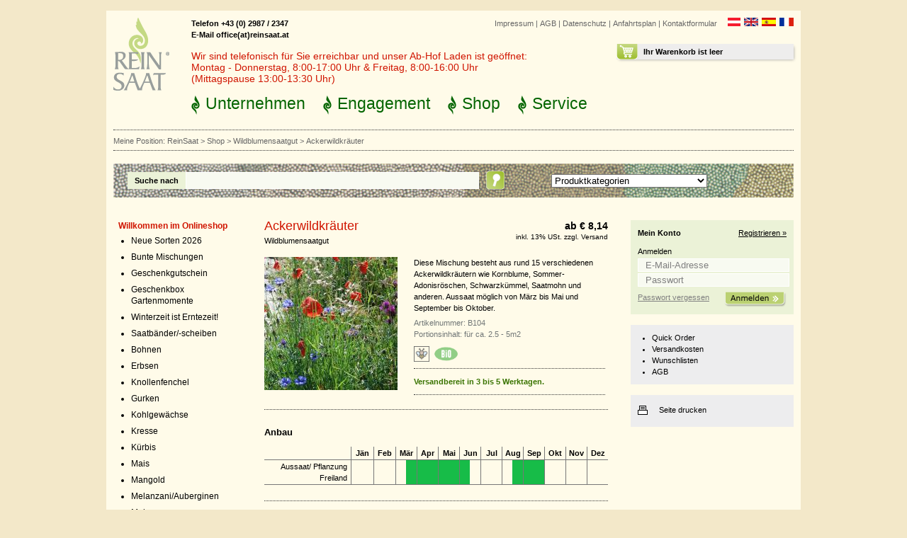

--- FILE ---
content_type: text/html; charset=UTF-8
request_url: https://www.reinsaat.at/shop/DE/wildblumensaatgut/ackerwildkraeuter/
body_size: 8178
content:
<?xml version="1.0" encoding="utf-8"?>
<!DOCTYPE html
	PUBLIC "-//W3C//DTD XHTML 1.0 Transitional//EN"
	"http://www.w3.org/TR/xhtml1/DTD/xhtml1-transitional.dtd">
<html xmlns="http://www.w3.org/1999/xhtml" xml:lang="de" lang="de">
<head>
<meta http-equiv="Content-Type" content="text/html; charset=utf-8" />
	<base href="https://www.reinsaat.at/shop/" />
	<link rel="stylesheet" type="text/css" href="/shop/mmc_temp/css/41ba28200cfb6c98164aa328b42cb211.css" />
<script type="text/javascript" >var mmcData = {"ajaxUrl":"\/shop\/DE\/wildblumensaatgut\/","lll":[]};</script><script type="text/javascript" src="/shop/mmc_temp/js/c56e047f5839ef3af1f55d56e6013e0e.js"></script>
<script type="text/javascript" >var cartArticle = new Array();
cartArticle[6079] = 8.14;
</script>	<title>Ackerwildkräuter - ReinSaat GmbH</title>
<meta name="keywords" content="Bio Samen /Bio Saatgut /Zwei- und Mehrjährige Blumen /Blumenmischung /Wildblumensaatgut" />
<meta name="description" content="" />
<meta name="robots" content="index, follow" />
<meta name="copyright" content="ReinSaat GmbH 2022" />
<meta name="revisit-after" content="1" />
<link rel="alternate" href="/shop/EN/wildblumensaatgut/ackerwildkraeuter/" hreflang="en" /><link rel="alternate" href="/shop/ES/wildblumensaatgut/ackerwildkraeuter/" hreflang="es" /><link rel="alternate" href="/shop/FR/wildblumensaatgut/ackerwildkraeuter/" hreflang="fr" /><script type="application/ld+json">
{
	"@context": "http:\/\/schema.org",
	"@type": "BreadcrumbList",
	"itemListElement": [
		{
			"@type": "ListItem",
			"position": 1,
			"item": {
				"@id": "https:\/\/www.reinsaat.at\/",
				"name": "ReinSaat"
			}
		},
		{
			"@type": "ListItem",
			"position": 2,
			"item": {
				"@id": "https:\/\/www.reinsaat.at\/shop\/DE\/",
				"name": "Shop"
			}
		},
		{
			"@type": "ListItem",
			"position": 3,
			"item": {
				"@id": "https:\/\/www.reinsaat.at\/shop\/DE\/wildblumensaatgut\/",
				"name": "Wildblumensaatgut",
				"image": "https:\/\/www.reinsaat.at\/shop\/Bibliothek\/medial_lib\/category_imgs\/b104_ackerwildkraeuter_web_2_150x150.jpg"
			}
		},
		{
			"@type": "ListItem",
			"position": 4,
			"item": {
				"@id": "https:\/\/www.reinsaat.at\/shop\/DE\/wildblumensaatgut\/ackerwildkraeuter\/",
				"name": "Ackerwildkräuter",
				"image": "https:\/\/www.reinsaat.at\/shop\/Bibliothek\/medial_lib\/product_imgs\/b104_ackerwildkraeuter_web_600.jpg"
			}
		}
	]
}</script><link rel="apple-touch-icon" sizes="180x180" href="/shop/reinsaat/Resources/Public/FaviconCache/favicon-dark_69c1a1cb81443fb2158e76624561c7de/apple-touch-icon.png">
<link rel="icon" type="image/png" sizes="32x32" href="/shop/reinsaat/Resources/Public/FaviconCache/favicon-dark_69c1a1cb81443fb2158e76624561c7de/favicon-32x32.png">
<link rel="icon" type="image/png" sizes="16x16" href="/shop/reinsaat/Resources/Public/FaviconCache/favicon-dark_69c1a1cb81443fb2158e76624561c7de/favicon-16x16.png">
<link rel="manifest" href="/shop/reinsaat/Resources/Public/FaviconCache/favicon-dark_69c1a1cb81443fb2158e76624561c7de/site.webmanifest">
<link rel="mask-icon" href="/shop/reinsaat/Resources/Public/FaviconCache/favicon-dark_69c1a1cb81443fb2158e76624561c7de/safari-pinned-tab.svg" color="#719000">
<link rel="shortcut icon" href="/shop/reinsaat/Resources/Public/FaviconCache/favicon-dark_69c1a1cb81443fb2158e76624561c7de/favicon.ico">
<meta name="msapplication-TileColor" content="#96b337">
<meta name="msapplication-config" content="/shop/reinsaat/Resources/Public/FaviconCache/favicon-dark_69c1a1cb81443fb2158e76624561c7de/browserconfig.xml">
<meta name="theme-color" content="#96b337"><script type="application/ld+json">
{
	"@context": "http:\/\/schema.org",
	"@type": "Product",
	"name": "Ackerwildkräuter",
	"description": "Diese Mischung besteht aus rund 15 verschiedenen Ackerwildkräutern wie Kornblume, Sommer-Adonisröschen, Schwarzkümmel, Saatmohn und anderen. Aussaat möglich von März bis Mai und September bis Oktober.",
	"model": "B104",
	"brand": {
		"@type": "Thing",
		"name": "ReinSaat"
	},
	"image": [
		"https:\/\/www.reinsaat.at\/shop\/Bibliothek\/medial_lib\/product_imgs\/b104_ackerwildkraeuter_web_600.jpg"
	],
	"offers": {
		"@type": "AggregateOffer",
		"offerCount": 1,
		"seller": {
			"@type": "Organization",
			"name": "ReinSaat GmbH",
			"url": "https:\/\/www.reinsaat.at\/shop\/",
			"logo": "https:\/\/www.reinsaat.at\/shop\/theme\/img\/logo.png"
		},
		"offers": [
			{
				"@type": "Offer",
				"price": 8.14,
				"priceCurrency": "EUR",
				"availability": "http:\/\/schema.org\/InStock",
				"itemOffered": {
					"@type": "IndividualProduct",
					"sku": "B104-1 Pckg.",
					"weight": {
						"@type": "QuantitativeValue",
						"name": "1 Pckg."
					}
				}
			}
		],
		"priceCurrency": "EUR",
		"lowPrice": 8.14,
		"highPrice": 8.14
	},
	"mpn": 1589
}</script></head>
<body >

		  
	
	<div class="s_gesamt">
		<div class="s_gesamt_color">
			
		  
	
	
	<div class="s_header">
		<div class="s_logo">
			<a href="https://www.reinsaat.at/DE/?id=1"><img src="/shop/theme/img/logo.png" width="79" height="103" alt="Reinsaat" title="Reinsaat" /></a>
		</div>
		<div class="s_oben">
			<div class="s_sprache">
				<ul><li><a href="/shop/DE/wildblumensaatgut/ackerwildkraeuter/"  ><img src="theme/languages/german/images/icon.gif" alt="Deutsch" title="Deutsch"/></a></li><li><a href="/shop/EN/wildblumensaatgut/ackerwildkraeuter/"  ><img src="theme/languages/english/images/icon.gif" alt="English" title="English"/></a></li><li><a href="/shop/ES/wildblumensaatgut/ackerwildkraeuter/"  ><img src="theme/languages/espanol/images/icon.gif" alt="Español" title="Español"/></a></li><li><a href="/shop/FR/wildblumensaatgut/ackerwildkraeuter/"  ><img src="theme/languages/french/images/icon.gif" alt="Français" title="Français"/></a></li></ul>
			</div>
			<div class="s_metanavi">
				
				<ul><li><a href="/DE/impressum" title="Impressum">Impressum</a>&nbsp;&#124;&nbsp;</li><li><a href="/DE/impressum/agb" title="AGB">AGB</a>&nbsp;&#124;&nbsp;</li><li><a href="/DE/impressum/datenschutz" title="Datenschutz">Datenschutz</a>&nbsp;&#124;&nbsp;</li><li><a href="/DE/unternehmen/anfahrtsplan" title="Anfahrtsplan">Anfahrtsplan</a>&nbsp;&#124;&nbsp;</li><li><a href="/DE/kontaktformular" title="Kontaktformular">Kontaktformular</a></li></ul>
			</div>
			<div class="s_warenkorb">
				
	
	
	<!-- ###MINI_BASKET### start-->
	
			<!-- if warenkorb leer -->
			<!-- ###MINI_BASKET_EMPTY### start-->
			<div class="s_warenkorb_inhalt">
				<div class="s_warenkorb_inhalt_ueberschrift">
					<!-- Ihr Warenkorb ist leer -->
					Ihr Warenkorb ist leer
				</div>
			</div>
			<!-- ###MINI_BASKET_EMPTY### end-->
		
	
	
	<!-- ###MINI_BASKET### end -->

			</div>
			<div class="s_hotline">
				
				Telefon +43 (0) 2987 / 2347 <br /> E-Mail office(at)reinsaat.at
			</div>
			<div class="s_warning">
				
<div id="c1178" class="
				 frame frame-default frame-type-text frame-layout-0
				 
				 "><p>Wir sind telefonisch für Sie erreichbar und unser Ab-Hof Laden ist geöffnet:<br> Montag - Donnerstag, 8:00-17:00 Uhr &amp; Freitag, 8:00-16:00 Uhr<br> (Mittagspause 13:00-13:30 Uhr)</p></div>


			</div>
			<div class="s_navi">
				
				<ul><li class="unternehmen"><a href="/DE/unternehmen">Unternehmen</a></li><li class="wissenswertes"><a href="/DE/engagement">Engagement</a></li> <li class="produkte"><a href="/shop/DE/">Shop</a></li><li class="news"><a href="/DE/service">Service</a></li></ul>
			</div>
		</div>
	</div>
	<div class="s_breadcrumb_suche_container">
		<div class="s_breadcrumb">
			
	
	<ul>
		<li>Meine Position:&nbsp;</li>
		
			
					<li>
						<a href="https://www.reinsaat.at/" title="">ReinSaat</a>&nbsp;&gt;&nbsp;
					</li>
				
		
			
					<li>
						<a href="/shop/DE/" title="Shop">Shop</a>&nbsp;&gt;&nbsp;
					</li>
				
		
			
					<li>
						<a href="/shop/DE/wildblumensaatgut/" title="">Wildblumensaatgut</a>&nbsp;&gt;&nbsp;
					</li>
				
		
			
					<li class="active_breadcrumb">Ackerwildkräuter</li>
				
		
	</ul>

		</div>
	</div>
	<div class="s_suche_container">
		<div class="s_suche">
			
	
	
	<!-- ###SEARCH_BOX### beginn -->
	<script type="text/javascript">
		function doSearch() {
			 if($('#searchBox_category_id').val() > 0) {
					$('#searchBox_form').submit();
			 }
		}
	</script>
		
		<form method="get" name="searchform" id="searchBox_form" style="margin:0px; padding:0px;" action="/shop/DE/mmcPage.SearchPage/wildblumensaatgut/">
			<div class="s_suche_nach">
				<label for="searchBox_stext_id">
					Suche nach
				</label>
			</div>
			<div class="s_suchfeld">
				<div class="tx-macinasearchbox-pi1">
					<input class="suchfeld" id="searchBox_stext_id" type="text" name="stext" value="" />
						
						
					<!-- <input type="image" class="tx-macinasearchbox-pi1-submit" src="theme/img/btn_suchen.png"  />
						remove x and y on submit in HTML form with Image type button: -->
					<input type="submit" class="tx-macinasearchbox-pi1-submit" value="" />
				</div>
			</div>
			<div class="s_produktkategorien">
				<select onchange="doSearch();return false;" id="searchBox_category_id" name="scat"><option value="">Produktkategorien</option>
<option value="201">Neue Sorten 2026</option>
<option value="239">Bunte Mischungen</option>
<option value="214">Geschenkgutschein</option>
<option value="287">Geschenkbox Gartenmomente</option>
<option value="216">Winterzeit ist Erntezeit!</option>
<option value="206">Saatbänder/-scheiben</option>
<option value="1">Bohnen</option>
<option value="13">Erbsen</option>
<option value="17">Knollenfenchel</option>
<option value="18">Gurken</option>
<option value="21">Kohlgewächse</option>
<option value="34">Kresse</option>
<option value="35">Kürbis</option>
<option value="79">Mais</option>
<option value="39">Mangold</option>
<option value="40">Melanzani/Auberginen</option>
<option value="41">Melone</option>
<option value="44">Karotten/Möhren</option>
<option value="45">Paprika</option>
<option value="46">Pfefferoni/Chili</option>
<option value="47">Pastinaken</option>
<option value="48">Petersilie</option>
<option value="49">Wurzelpetersilie</option>
<option value="50">Lauch/Porree</option>
<option value="51">Radies, Rettich</option>
<option value="54">Rote Rübe</option>
<option value="55">Salate</option>
<option value="71">Schwarzwurzeln</option>
<option value="72">Sellerie</option>
<option value="76">Spinat</option>
<option value="77">Tomaten/Paradeiser</option>
<option value="78">Zucchini</option>
<option value="83">Zwiebel/Knoblauch</option>
<option value="197">Kartoffel</option>
<option value="90">Küchen- und Gewürzkräuter</option>
<option value="89">Sortenraritäten/Besondere Gemüse</option>
<option value="91">Blumen und Heilkräuter</option>
<option value="92">Wildblumensaatgut</option>
<option value="93">Gründüngung</option>
<option value="180">Blumenzwiebeln</option>
<option value="158">Pfingstrosen</option>
<option value="94">Bücher</option>

					
				</select>
				
			</div>

		</form>
		
	<!-- ###SEARCH_BOX### end -->
	

		</div>
	</div>
		


			<div class="s_container_innnen">
				
		  
	
	
	<div class="s_innen_left">
		<div class="s_subnavi">
			
	
	
	
	
	
	
	<!-- ###CAT_NAVI### beginn -->
	<div class="s_subnavi_title">Willkommen im Onlineshop</div>
	<!-- ###CAT_NAVI_LIST### beginn -->
	
		
		
		<ul class="s_subnavi_shop">
		
			
				<li class="
					
					
					
					
				">
					
					
					
							<a href="/shop/DE/neue_sorten_2026_1/">
								Neue Sorten 2026
							</a>
							
						
				</li>
			
				<li class="
					
					
					
					
				">
					
					
					
							<a href="/shop/DE/bunte_mischungen/">
								Bunte Mischungen
							</a>
							
						
				</li>
			
				<li class="
					
					
					
					
				">
					
					
					
							<a href="/shop/DE/geschenkgutschein/">
								Geschenkgutschein
							</a>
							
						
				</li>
			
				<li class="
					
					
					
					
				">
					
					
					
							<a href="/shop/DE/geschenkbox_gartenmomente_1/">
								Geschenkbox Gartenmomente
							</a>
							
						
				</li>
			
				<li class="
					
					
					
					
				">
					
					
					
							<a href="/shop/DE/winterzeit_ist_erntezeit/">
								Winterzeit ist Erntezeit!
							</a>
							
						
				</li>
			
				<li class="
					
					
					
					
				">
					
					
					
							<a href="/shop/DE/saatbaender_saatscheiben/">
								Saatbänder/-scheiben
							</a>
							
						
				</li>
			
				<li class="
					
					
					
					
				">
					
					
					
							<a href="/shop/DE/bohnen/">
								Bohnen
							</a>
							
						
				</li>
			
				<li class="
					
					
					
					
				">
					
					
					
							<a href="/shop/DE/erbsen/">
								Erbsen
							</a>
							
						
				</li>
			
				<li class="
					
					
					
					
				">
					
					
					
							<a href="/shop/DE/knollenfenchel/">
								Knollenfenchel
							</a>
							
						
				</li>
			
				<li class="
					
					
					
					
				">
					
					
					
							<a href="/shop/DE/gurken/">
								Gurken
							</a>
							
						
				</li>
			
				<li class="
					
					
					
					
				">
					
					
					
							<a href="/shop/DE/kohlgewaechse/">
								Kohlgewächse
							</a>
							
						
				</li>
			
				<li class="
					
					
					
					
				">
					
					
					
							<a href="/shop/DE/kresse/">
								Kresse
							</a>
							
						
				</li>
			
				<li class="
					
					
					
					
				">
					
					
					
							<a href="/shop/DE/kuerbis/">
								Kürbis
							</a>
							
						
				</li>
			
				<li class="
					
					
					
					
				">
					
					
					
							<a href="/shop/DE/mais/">
								Mais
							</a>
							
						
				</li>
			
				<li class="
					
					
					
					
				">
					
					
					
							<a href="/shop/DE/mangold/">
								Mangold
							</a>
							
						
				</li>
			
				<li class="
					
					
					
					
				">
					
					
					
							<a href="/shop/DE/melanzani_1/">
								Melanzani/Auberginen
							</a>
							
						
				</li>
			
				<li class="
					
					
					
					
				">
					
					
					
							<a href="/shop/DE/melone/">
								Melone
							</a>
							
						
				</li>
			
				<li class="
					
					
					
					
				">
					
					
					
							<a href="/shop/DE/karotten_moehren_1/">
								Karotten/Möhren
							</a>
							
						
				</li>
			
				<li class="
					
					
					
					
				">
					
					
					
							<a href="/shop/DE/paprika/">
								Paprika
							</a>
							
						
				</li>
			
				<li class="
					
					
					
					
				">
					
					
					
							<a href="/shop/DE/pfefferoni_chili/">
								Pfefferoni/Chili
							</a>
							
						
				</li>
			
				<li class="
					
					
					
					
				">
					
					
					
							<a href="/shop/DE/pastinaken_1/">
								Pastinaken
							</a>
							
						
				</li>
			
				<li class="
					
					
					
					
				">
					
					
					
							<a href="/shop/DE/petersilie/">
								Petersilie
							</a>
							
						
				</li>
			
				<li class="
					
					
					
					
				">
					
					
					
							<a href="/shop/DE/wurzelpetersilie_1/">
								Wurzelpetersilie
							</a>
							
						
				</li>
			
				<li class="
					
					
					
					
				">
					
					
					
							<a href="/shop/DE/porree/">
								Lauch/Porree
							</a>
							
						
				</li>
			
				<li class="
					
					
					
					
				">
					
					
					
							<a href="/shop/DE/radies_rettich/">
								Radies, Rettich
							</a>
							
						
				</li>
			
				<li class="
					
					
					
					
				">
					
					
					
							<a href="/shop/DE/rote_ruebe/">
								Rote Rübe
							</a>
							
						
				</li>
			
				<li class="
					
					
					
					
				">
					
					
					
							<a href="/shop/DE/salate/">
								Salate
							</a>
							
						
				</li>
			
				<li class="
					
					
					
					
				">
					
					
					
							<a href="/shop/DE/schwarzwurzeln/">
								Schwarzwurzeln
							</a>
							
						
				</li>
			
				<li class="
					
					
					
					
				">
					
					
					
							<a href="/shop/DE/sellerie/">
								Sellerie
							</a>
							
						
				</li>
			
				<li class="
					
					
					
					
				">
					
					
					
							<a href="/shop/DE/spinat/">
								Spinat
							</a>
							
						
				</li>
			
				<li class="
					
					
					
					
				">
					
					
					
							<a href="/shop/DE/tomaten_paradeiser/">
								Tomaten/Paradeiser
							</a>
							
						
				</li>
			
				<li class="
					
					
					
					
				">
					
					
					
							<a href="/shop/DE/zucchini/">
								Zucchini
							</a>
							
						
				</li>
			
				<li class="
					
					
					
					
				">
					
					
					
							<a href="/shop/DE/zwiebel_knoblauch/">
								Zwiebel/Knoblauch
							</a>
							
						
				</li>
			
				<li class="
					
					
					
					
				">
					
					
					
							<a href="/shop/DE/kartoffel/">
								Kartoffel
							</a>
							
						
				</li>
			
				<li class="
					
					
					
					
				">
					
					
					
							<a href="/shop/DE/kuechen-_und_gewuerzkraeuter/">
								Küchen- und Gewürzkräuter
							</a>
							
						
				</li>
			
				<li class="
					
					
					
					
				">
					
					
					
							<a href="/shop/DE/sortenraritaeten/">
								Sortenraritäten/Besondere Gemüse
							</a>
							
						
				</li>
			
				<li class="
					
					
					
					
				">
					
					
					
							<a href="/shop/DE/blumen_und_heilkraeuter/">
								Blumen und Heilkräuter
							</a>
							
						
				</li>
			
				<li class="
					s_subnavi_active
					
					
					
				">
					
					
					
							<a href="/shop/DE/wildblumensaatgut/">
								Wildblumensaatgut
							</a>
							
								
		
		
		<ul class="s_sub_subnavi">
		
			
				<li class="
					
					
					
					
				">
					
					
					
							
									<a href="/shop/DE/wildblumensaatgut/mischung_fuer_trockene_standorte/">
										Mischung für trockene Standorte
									</a>
								
						
				</li>
			
				<li class="
					
					
					
					
				">
					
					
					
							
									<a href="/shop/DE/wildblumensaatgut/mischung_fuer_schattige_standorte/">
										Mischung für schattige Standorte
									</a>
								
						
				</li>
			
				<li class="
					
					
					
					
				">
					
					
					
							
									<a href="/shop/DE/wildblumensaatgut/mischung_schmetterlingsweide/">
										Mischung Schmetterlingsweide
									</a>
								
						
				</li>
			
				<li class="
					
					s_subnavi_active
					
					
				">
					
					
					
							
									Ackerwildkräuter
								
						
				</li>
			
				<li class="
					
					
					
					
				">
					
					
					
							
									<a href="/shop/DE/wildblumensaatgut/wiesenkraeuter/">
										Wiesenkräuter
									</a>
								
						
				</li>
			
				<li class="
					
					
					
					
				">
					
					
					
							
									<a href="/shop/DE/wildblumensaatgut/wildblumenwiese/">
										Wildblumenwiese
									</a>
								
						
				</li>
			
		</ul>
	
							
						
				</li>
			
				<li class="
					
					
					
					
				">
					
					
					
							<a href="/shop/DE/gruenduengung/">
								Gründüngung
							</a>
							
						
				</li>
			
				<li class="
					
					
					
					
				">
					
					
					
							<a href="/shop/DE/blumenzwiebeln/">
								Blumenzwiebeln
							</a>
							
						
				</li>
			
				<li class="
					
					
					
					
				">
					
					
					
							<a href="/shop/DE/pfingstrosen/">
								Pfingstrosen
							</a>
							
						
				</li>
			
				<li class="
					
					
					
					
				">
					
					
					
							<a href="/shop/DE/buecher/">
								Bücher
							</a>
							
						
				</li>
			
		</ul>
	
	
	<!-- ###CAT_NAVI### end -->

		</div>
		<div class="s_zuletzt_besucht"><!--
			<div class="s_zuletzt_besucht_titel">Zuletzt besuchte Seiten</div>
			<ul>
				<li>&raquo;&nbsp;<a href="#">Referenzen</a></li>
				<li>&raquo;&nbsp;<a href="#">Mitarbeiter/innen gesucht</a></li>
			</ul>-->
		</div>
	</div>
				


				
				<div class="s_innen_mitte">
					
					
		
		
		<div class="fce_shop_detail">
			<div class="fce_shop_header clearfix">
				<!-- Product Name -->
				<div class="fce_shop_header_left">
					<div class="fce_shop_detail_ueberschrift">
						<h1>Ackerwildkräuter</h1>
					</div>
					<div class="fce_shop_kurztext">
						Wildblumensaatgut
					</div>
				</div>
				
				<!-- Product cheapestArticle Price -->
				<div class="fce_shop_header_right">
					
							<div class="fce_shop_preis_oben">
								
										<span class="price">
											<!-- ab -->ab  
											€ 8,14
										</span>
									
							</div>
							<div class="fce_shop_mwst">
								
										inkl. 13% USt. zzgl. Versand
									
							</div>
						
				</div>
			</div>

			<div class="fce_shop_inhalt">
				<div class="fce_shop_inhalt_left">
					<div class="fce_shop_big_picture">
						<!-- <img src="/shop/theme/img/produkt.jpg" width="188" height="192" /> -->
						
								<a href="/shop/Bibliothek/_processed_/b/1/b104_ackerwildkr_bbb7fa6bc6.jpg" class="lightbox" rel="lightbox[481]">
									<img src="/shop/Bibliothek/_processed_/b/1/b104_ackerwildkr_a0cb7a6ab1.jpg" alt="" />
								</a>
							
					</div>
					<div class="fce_shop_thumbnails clearfix">
						
					</div>
				</div>
				<div class="fce_shop_inhalt_right">
					<div class="fce_shop_inhalt_right_text">
						<!--Kompakte, mittelschwere Köpfe mit gut geschlossener Unterseite und frischgrüner Farbe (8er-Köpfe). Schnelle Entwicklung; empfohlen für Frühjahr- und Frühsommeranbau. Geschmackvolle, mildaromatische Sorte.
						-->
						Diese Mischung besteht aus rund 15 verschiedenen Ackerwildkräutern wie Kornblume, Sommer-Adonisröschen, Schwarzkümmel, Saatmohn und anderen. Aussaat möglich von März bis Mai und September bis Oktober.
					</div>
					<div class="fce_shop_inhalt_right_artikelnummer">
						<!--Artikelnummer: Sa7--> 
						
						
							Artikelnummer:  B104<br/>
						
						
							Portionsinhalt:  für ca. 2.5 - 5m2
						
					</div>
					
					<div class="product-icons clearfix">
						
							
								<img class="jQueryTooltip" src="/shop/Bibliothek/medial_lib/product_icons/Bienenweide.png" alt="Icon: Bienenweide" title="Bienenweide" />
							
						
							
								<img class="jQueryTooltip" src="/shop/Bibliothek/medial_lib/product_icons/Icon_BIO_oval-gruen.png" alt="Icon: Bio" title="Bio" />
							
						
					</div>
					
					
		  
	
	
	
	
			<div class="available-info available_imediatly">
				<!-- Versandbereit in 3 bis 5 Werktagen -->
				Versandbereit in 3 bis 5 Werktagen.
			</div>
			
			
		
	
		
	
	
			<!--
			<br />
			<br />
			{
			DEBUG:
				Versand zwischen 
				27.01.2026
				und
				29.01.2026
				}
			-->
		
	
	
	
	
	
	
	
	
	
	
	

					
					<div class="fce_shop_inhalt_right_zusatzinfo">
						<!-- <ul>
							<li><a href="#">&raquo; Informationen</a></li>
							<li><a href="#">&raquo; Anbautipps</a></li>
							<li><a href="#">&raquo; Produkt auf die Merkliste setzen</a></li>
							<li><a href="#">&raquo; Produktbewerbungen (3)</a></li>
						</ul> -->
					</div>
				</div>
			</div>

			<!-- Reinsaat Growing Times Table -->
			
				<div class="rs-growing-time ">
					<h3>Anbau</h3>
					<table style="width: 100%; border-spacing:0">
						<tr>
							<th></th>
							
								<th colspan="2" class="month-begin">
									Jän
								</th>
							
								<th colspan="2" class="month-begin">
									Feb
								</th>
							
								<th colspan="2" class="month-begin">
									Mär
								</th>
							
								<th colspan="2" class="month-begin">
									Apr
								</th>
							
								<th colspan="2" class="month-begin">
									Mai
								</th>
							
								<th colspan="2" class="month-begin">
									Jun
								</th>
							
								<th colspan="2" class="month-begin">
									Jul
								</th>
							
								<th colspan="2" class="month-begin">
									Aug
								</th>
							
								<th colspan="2" class="month-begin">
									Sep
								</th>
							
								<th colspan="2" class="month-begin">
									Okt
								</th>
							
								<th colspan="2" class="month-begin">
									Nov
								</th>
							
								<th colspan="2" class="month-begin">
									Dez
								</th>
							
						</tr>
						
							<tr>
								<td class="type-lable">
									Aussaat/ Pflanzung Freiland
								</td>
								
									<td class="time month-begin"
										style="background-color: none;"
										>
									</td>
								
									<td class="time "
										style="background-color: none;"
										>
									</td>
								
									<td class="time month-begin"
										style="background-color: none;"
										>
									</td>
								
									<td class="time "
										style="background-color: none;"
										>
									</td>
								
									<td class="time month-begin"
										style="background-color: none;"
										>
									</td>
								
									<td class="time "
										style="background-color: #17bc48;"
										>
									</td>
								
									<td class="time month-begin"
										style="background-color: #17bc48;"
										>
									</td>
								
									<td class="time "
										style="background-color: #17bc48;"
										>
									</td>
								
									<td class="time month-begin"
										style="background-color: #17bc48;"
										>
									</td>
								
									<td class="time "
										style="background-color: #17bc48;"
										>
									</td>
								
									<td class="time month-begin"
										style="background-color: #17bc48;"
										>
									</td>
								
									<td class="time "
										style="background-color: none;"
										>
									</td>
								
									<td class="time month-begin"
										style="background-color: none;"
										>
									</td>
								
									<td class="time "
										style="background-color: none;"
										>
									</td>
								
									<td class="time month-begin"
										style="background-color: none;"
										>
									</td>
								
									<td class="time "
										style="background-color: #17bc48;"
										>
									</td>
								
									<td class="time month-begin"
										style="background-color: #17bc48;"
										>
									</td>
								
									<td class="time "
										style="background-color: #17bc48;"
										>
									</td>
								
									<td class="time month-begin"
										style="background-color: none;"
										>
									</td>
								
									<td class="time "
										style="background-color: none;"
										>
									</td>
								
									<td class="time month-begin"
										style="background-color: none;"
										>
									</td>
								
									<td class="time "
										style="background-color: none;"
										>
									</td>
								
									<td class="time month-begin"
										style="background-color: none;"
										>
									</td>
								
									<td class="time "
										style="background-color: none;"
										>
									</td>
								
							</tr>
						
					</table>
				</div>
			
			
			<!-- Article Selection / Product Option Group Tabs -->
			
				<form action="/shop/DE/wildblumensaatgut/ackerwildkraeuter/?mmCaction=BasketAction" method="post">
					<div class="fce_shop_menge">
						
						<h3>Mengenauswahl</h3>


						<div class="fce_shop_menge_container">
							<div id="article_tabs" class="fce_shop_menge_navi ">
								<ul class="clearfix">
									
										<li><a href="#article_group_3">nach Stück</a></li>
											
								</ul>

								
									<div id="article_group_3">
										<div class="outer">
											<div class="inner">
												<table cellpadding="0" cellspacing="0">
													<tbody>
														<tr>
															<th class="links">Größe</th>
															
																<td class="">
																	1 Pckg.
																</td>
															
														</tr>
														<tr class="fce_shop_menge_preis">
															<th class="links">Preis/€</th>
															
																<td class="">
																	
																			<span class="price">€ 8,14</span>
																		
																</td>
															
														</tr>
														<tr class="fce_shop_menge_netto">
															<th class="links"></th>
															
																<td class="">
																	
																		<span class="smal">
																			7,20
																			nto
																		</span>
																	
																</td>
															
														</tr>
														<tr class="fce_shop_menge_availability">
															<th class="links">Verfügbar</th>
															
																<td class="">
																	
																			<img src="/shop/theme/../mmc/Resources/Public/Images/icon-available_imediatly.svg" alt="Icon" class="jQueryTooltip"
																				 title="Versandbereit in 3 bis 5 Werktagen.">
																		
																</td>
															
														</tr>
														<tr class="fce_shop_menge_anzahl">
															<th class="links">Anzahl</th>
															
																<td class="">
																	<input type="number" size="2" class="aktioninput"
																		   name="basketArticle[6079]" 
																		   value="" 
																		   min="0"
																		   
																		   onchange="calculate_price();" onkeydown="calculate_price();" onfocus="calculate_price();" onkeyup="calculate_price();">
																</td>
															
														</tr>
													</tbody>
												</table>
											</div>
										</div>
									</div>
								
							</div>
						</div>
					</div>
					<div class="fce_shop_preis_warenkorb">
						<div class="fce_shop_preis">
							<div class="fce_shop_preis_anzeige"><!-- Preis: -->Preis: </div>
							<div class="fce_shop_preis_berechnet" id="calc_price">€ 0,00</div>
							<div class="fce_shop_preis_mwst">
								<!--inkl. 20% Mwst-->
								
										inkl. 13% USt
									
							</div>
							<br />
							<div class="fce_shop_preis_info"><!--(Preis wird automatisch aktualisiert)--> (Preis wird automatisch aktualisiert)</div>
						</div>
						<div class="fce_shop_warenkorb">
							<!-- <a href="#"><img src="/shop/theme/img/in_den_warenkorb.png" width="193" height="43" /></a>-->
							<!--<input type="image" src="/shop/theme/img/in_den_warenkorb.png" border="0" alt="In den Warenkorb" title="In den Warenkorb"/>
							-->
							
								<input type="image" src="/shop/mmc_temp/button/f92a600dab9dae8f11632474d88d2390.png" alt="In den Warenkorb" />
								
							
						</div>
					</div>
				</form>
			
			
			<!-- Product Long Description / ReinSaat GrowingInfo -->
			


			<!-- related products -->
			
			
			<!-- <div class="fce_shop_kundenmeinungen">
				<ul>
					<li><a href="#">Kundenmeinungen</a></li>
				</ul>
			</div>
			-->
		</div>
	
				</div>
				<div class="s_innen_rechts">
					 <!-- <div class="s_schriftgroesse">
						<a href="#" onmouseover="jQuery('.fontsize-hint').toggle();" onmouseout="jQuery('.fontsize-hint').toggle();">Schriftgrösse ändern</a>
						<div class="fontsize-hint" style="display:none;">
							Sie können die Schriftgröße mit <b>Strg und '+'</b> vergrößeren bzw. mit  <b>Strg und '-'</b> verkleinern.
						</div>
					</div> -->
					<div class="s_fces_rechts">

						
	
	
			<!-- ###LOGIN_BOX_FORM### beginn -->
			<div class="box_wrap fce_konto">
				<div class="fce_konto_ueberschrift">
					<div class="fce_konto_ueberschrift_left">
						Mein Konto
					</div>
					<div class="fce_konto_ueberschrift_right">
						<a title="Registrieren »" href="/shop/DE/mmcPage.CreateAccountPage/wildblumensaatgut/">Registrieren »</a>
					</div>
				</div>
				<div class="fce_konto_anmelden_text">
					Anmelden
				</div>
				<form method="post" name="login" action="/shop/DE/mmcPage.LoginPage/wildblumensaatgut/?mmcPage_Login%5B%40action%5D=loginFromBox">
<div>
<input type="hidden" name="mmcPage_Login[@referrer][@request]" value="a:2:{s:11:&quot;@controller&quot;;s:12:&quot;FluidProduct&quot;;s:7:&quot;@action&quot;;s:7:&quot;default&quot;;}eb1000be217eb5bf377631871497ace0d4d12044" />
<input type="hidden" name="mmcPage_Login[@trustedProperties]" value="{&quot;redirectBackUrl&quot;:1,&quot;email&quot;:1,&quot;password&quot;:1}460fe343579705f429de0a7548a01db307f218b9" />
</div>

					<input id="form_loginBox_redirectBackUrl_id" type="hidden" name="mmcPage_Login[redirectBackUrl]" value="/shop/DE/wildblumensaatgut/ackerwildkraeuter/a3541f2320947a41eee897fe37595f1dd220c212" />
					<div class="fce_konto_benutzer">
						<input placeholder="E-Mail-Adresse" class="input_benutzer" id="form_loginBox_email_id" type="text" name="mmcPage_Login[email]" />
					</div>
					<div class="fce_konto_pwd">
						<input placeholder="Passwort" class="input_pwd" id="form_loginBox_password_id" type="password" name="mmcPage_Login[password]" value="" />
					</div>
					<div class="fce_konto_pwd_anmelden">
						<div class="fce_konto_pwd_vergessen">
							<!-- <a href="#">Passwort vergessen</a> -->
							<a title="Passwort vergessen" href="/shop/DE/mmcPage.PasswordForgottenPage/wildblumensaatgut/">Passwort vergessen</a>
						</div>
						<div class="fce_konto_anmelden">
							<!-- <input type="image" src="/shop/theme/img/konto_anmelden.png" /> -->
							<input type="image" src="/shop/mmc_temp/button/5dbfcc0a5dc36da859beacc3ae0e12f7.png" alt="Anmelden" />
						</div>
					</div>
				</form>
			</div> 
			<!-- ###LOGIN_BOX_FORM### end -->
		
	

						 
						
	
	<!-- ###LINK_LIST_BOX### beginn -->
	<div class="box_wrap fce_link_list_box">
		<ul>
			<li><a href="/shop/DE/mmcPage.RsPowerOrderPage/wildblumensaatgut/">Quick Order</a></li>
			<li><a href="/shop/DE/mmcPage.ShippingCostsPage/wildblumensaatgut/">Versandkosten</a></li>
			<li><a href="/shop/DE/mmcPage.WishListPage/wildblumensaatgut/">Wunschlisten</a></li>
			<li><a href="https://www.reinsaat.at/index.php?id=92" title="">AGB</a></li>
		</ul>
	</div>
	<!-- ###LINK_LIST_BOX### end -->

						
	
	<!-- ###ACTION_BOX### beginn -->
	<div class="fce_aktionen">
		<div class="fce_aktionen_drucken">
			<a href="#" onclick="window.print();return false;">Seite drucken</a>
		</div>
	   <!--  <div class="fce_aktionen_empfehlen">
			<a href="#">Seite empfehlen</a>
		</div>
		<div class="fce_aktionen_callback">
			<a href="#">Wir rufen Sie zurück</a>
		</div> 
		-->
	</div>
	<!-- ###ACTION_BOX### end -->

						
						
					</div>
				</div>
				
			</div>
			
		  
	
	
	<div class="s_logos">
		<ul>
			<li><img src="/shop/theme/img/logos/demeter.png" width="82" height="45" alt="Demeter" title="Demeter" /></li>
			<li><img src="/shop/theme/img/logos/bio.png" width="33" height="45" alt="" title="" /></li>
			<li><img src="/shop/theme/img/logos/logo_3.png" width="44" height="45" alt="" title="" /></li>
			
			<li><img src="/shop/theme/img/logos/logo_6.png" width="39" height="45" alt="" title="" /></li>
			<li><img src="/shop/theme/img/logos/bioverita.png" alt="Logo - bioverita - Gemüse aus biologischer Züchtung" title="bioverita" /></li>
		</ul>
		<div class="fouerderung">
			<a href="https://www.reinsaat.at/DE/?id=317">
				<img 
					width="508" height="70"
					src="/shop/theme/img/logos/Bund.ELER.NOE.EU_de_color_x70.png" 
					srcset="
						/shop/theme/img/logos/Bund.ELER.NOE.EU_de_color_x70.png 1x,
						/shop/theme/img/logos/Bund.ELER.NOE.EU_de_color_x140.png 2x
					"
					alt="Logo der Förderung: Mit Unterstützung von Bund, Land und Europäischer Union im Rahmen von LE 14-20 - Entwicklung im ländlichen Raum" 
					title="Mit Unterstützung von Bund, Land und Europäischer Union im Rahmen von LE 14-20 - Entwicklung im ländlichen Raum" 
				/>
			</a>
		</div>
	</div>
	<div class="s_footer">
		<div class="s_footer_made">Website made by Malacek + Mazza</div>
		
		<div class="s_footer_links">
			
			<a href="https://www.instagram.com/reinsaat_gmbh/" target="_blank" class="instagram" title="zur ReinSaat GmbH bei Instagram">
				<span class="fa-stack" aria-hidden="true">
					<i class="fa fa-square fa-stack-2x cur"></i>
					<i class="fa fa-square fa-stack-2x act"></i>
					<i class="fa fa-instagram fa-stack-1x"></i>
				</span>
			</a>
			<a href="https://www.linkedin.com/company/reinsaat-gmbh/" target="_blank" class="linkedin" title="zur ReinSaat GmbH bei LinkedIn">
				<span class="fa-stack" aria-hidden="true">
					<i class="fa fa-square fa-stack-2x"></i>
					<i class="fa fa-linkedin fa-stack-1x" ></i>
				</span>
			</a>
			<a href="https://www.youtube.com/@ReinSaat-GmbH" target="_blank" class="youtube" title="zur ReinSaat GmbH bei YouTube">
				<span class="fa-stack" aria-hidden="true">
					<i class="fa fa-square fa-stack-2x"></i>
					<!--<i class="fa fa-youtube fa-stack-1x" ></i>-->
					<i class="fa fa-youtube-play fa-stack-1x" ></i>
				</span>
			</a>
		</div>
		<div class="s_footer_adresse">ReinSaat GmbH - 3572 St. Leonhard am Hornerwald 69 - AUSTRIA</div>
	</div>


		</div>
	</div>


</body></html>